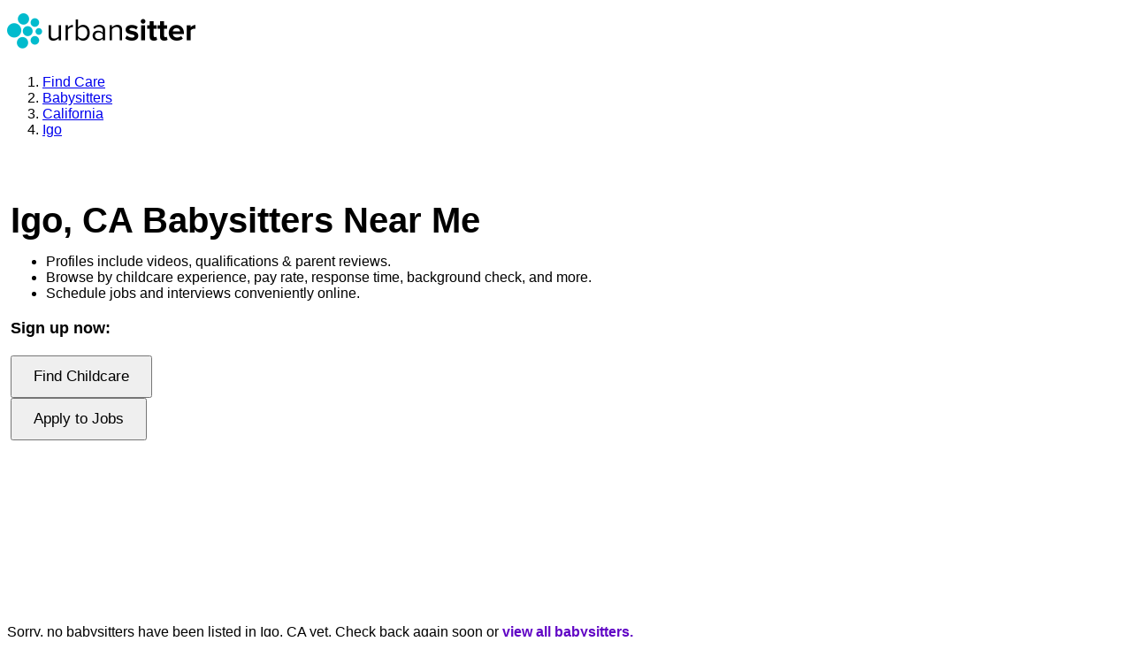

--- FILE ---
content_type: text/html; charset=utf-8
request_url: https://www.google.com/recaptcha/enterprise/anchor?ar=1&k=6LdzIiIrAAAAAOm0FypdwWsGhmJcl49KdEpxdR1a&co=aHR0cHM6Ly93d3cudXJiYW5zaXR0ZXIuY29tOjQ0Mw..&hl=en&v=PoyoqOPhxBO7pBk68S4YbpHZ&size=invisible&anchor-ms=20000&execute-ms=30000&cb=o9e0fzq83t86
body_size: 48697
content:
<!DOCTYPE HTML><html dir="ltr" lang="en"><head><meta http-equiv="Content-Type" content="text/html; charset=UTF-8">
<meta http-equiv="X-UA-Compatible" content="IE=edge">
<title>reCAPTCHA</title>
<style type="text/css">
/* cyrillic-ext */
@font-face {
  font-family: 'Roboto';
  font-style: normal;
  font-weight: 400;
  font-stretch: 100%;
  src: url(//fonts.gstatic.com/s/roboto/v48/KFO7CnqEu92Fr1ME7kSn66aGLdTylUAMa3GUBHMdazTgWw.woff2) format('woff2');
  unicode-range: U+0460-052F, U+1C80-1C8A, U+20B4, U+2DE0-2DFF, U+A640-A69F, U+FE2E-FE2F;
}
/* cyrillic */
@font-face {
  font-family: 'Roboto';
  font-style: normal;
  font-weight: 400;
  font-stretch: 100%;
  src: url(//fonts.gstatic.com/s/roboto/v48/KFO7CnqEu92Fr1ME7kSn66aGLdTylUAMa3iUBHMdazTgWw.woff2) format('woff2');
  unicode-range: U+0301, U+0400-045F, U+0490-0491, U+04B0-04B1, U+2116;
}
/* greek-ext */
@font-face {
  font-family: 'Roboto';
  font-style: normal;
  font-weight: 400;
  font-stretch: 100%;
  src: url(//fonts.gstatic.com/s/roboto/v48/KFO7CnqEu92Fr1ME7kSn66aGLdTylUAMa3CUBHMdazTgWw.woff2) format('woff2');
  unicode-range: U+1F00-1FFF;
}
/* greek */
@font-face {
  font-family: 'Roboto';
  font-style: normal;
  font-weight: 400;
  font-stretch: 100%;
  src: url(//fonts.gstatic.com/s/roboto/v48/KFO7CnqEu92Fr1ME7kSn66aGLdTylUAMa3-UBHMdazTgWw.woff2) format('woff2');
  unicode-range: U+0370-0377, U+037A-037F, U+0384-038A, U+038C, U+038E-03A1, U+03A3-03FF;
}
/* math */
@font-face {
  font-family: 'Roboto';
  font-style: normal;
  font-weight: 400;
  font-stretch: 100%;
  src: url(//fonts.gstatic.com/s/roboto/v48/KFO7CnqEu92Fr1ME7kSn66aGLdTylUAMawCUBHMdazTgWw.woff2) format('woff2');
  unicode-range: U+0302-0303, U+0305, U+0307-0308, U+0310, U+0312, U+0315, U+031A, U+0326-0327, U+032C, U+032F-0330, U+0332-0333, U+0338, U+033A, U+0346, U+034D, U+0391-03A1, U+03A3-03A9, U+03B1-03C9, U+03D1, U+03D5-03D6, U+03F0-03F1, U+03F4-03F5, U+2016-2017, U+2034-2038, U+203C, U+2040, U+2043, U+2047, U+2050, U+2057, U+205F, U+2070-2071, U+2074-208E, U+2090-209C, U+20D0-20DC, U+20E1, U+20E5-20EF, U+2100-2112, U+2114-2115, U+2117-2121, U+2123-214F, U+2190, U+2192, U+2194-21AE, U+21B0-21E5, U+21F1-21F2, U+21F4-2211, U+2213-2214, U+2216-22FF, U+2308-230B, U+2310, U+2319, U+231C-2321, U+2336-237A, U+237C, U+2395, U+239B-23B7, U+23D0, U+23DC-23E1, U+2474-2475, U+25AF, U+25B3, U+25B7, U+25BD, U+25C1, U+25CA, U+25CC, U+25FB, U+266D-266F, U+27C0-27FF, U+2900-2AFF, U+2B0E-2B11, U+2B30-2B4C, U+2BFE, U+3030, U+FF5B, U+FF5D, U+1D400-1D7FF, U+1EE00-1EEFF;
}
/* symbols */
@font-face {
  font-family: 'Roboto';
  font-style: normal;
  font-weight: 400;
  font-stretch: 100%;
  src: url(//fonts.gstatic.com/s/roboto/v48/KFO7CnqEu92Fr1ME7kSn66aGLdTylUAMaxKUBHMdazTgWw.woff2) format('woff2');
  unicode-range: U+0001-000C, U+000E-001F, U+007F-009F, U+20DD-20E0, U+20E2-20E4, U+2150-218F, U+2190, U+2192, U+2194-2199, U+21AF, U+21E6-21F0, U+21F3, U+2218-2219, U+2299, U+22C4-22C6, U+2300-243F, U+2440-244A, U+2460-24FF, U+25A0-27BF, U+2800-28FF, U+2921-2922, U+2981, U+29BF, U+29EB, U+2B00-2BFF, U+4DC0-4DFF, U+FFF9-FFFB, U+10140-1018E, U+10190-1019C, U+101A0, U+101D0-101FD, U+102E0-102FB, U+10E60-10E7E, U+1D2C0-1D2D3, U+1D2E0-1D37F, U+1F000-1F0FF, U+1F100-1F1AD, U+1F1E6-1F1FF, U+1F30D-1F30F, U+1F315, U+1F31C, U+1F31E, U+1F320-1F32C, U+1F336, U+1F378, U+1F37D, U+1F382, U+1F393-1F39F, U+1F3A7-1F3A8, U+1F3AC-1F3AF, U+1F3C2, U+1F3C4-1F3C6, U+1F3CA-1F3CE, U+1F3D4-1F3E0, U+1F3ED, U+1F3F1-1F3F3, U+1F3F5-1F3F7, U+1F408, U+1F415, U+1F41F, U+1F426, U+1F43F, U+1F441-1F442, U+1F444, U+1F446-1F449, U+1F44C-1F44E, U+1F453, U+1F46A, U+1F47D, U+1F4A3, U+1F4B0, U+1F4B3, U+1F4B9, U+1F4BB, U+1F4BF, U+1F4C8-1F4CB, U+1F4D6, U+1F4DA, U+1F4DF, U+1F4E3-1F4E6, U+1F4EA-1F4ED, U+1F4F7, U+1F4F9-1F4FB, U+1F4FD-1F4FE, U+1F503, U+1F507-1F50B, U+1F50D, U+1F512-1F513, U+1F53E-1F54A, U+1F54F-1F5FA, U+1F610, U+1F650-1F67F, U+1F687, U+1F68D, U+1F691, U+1F694, U+1F698, U+1F6AD, U+1F6B2, U+1F6B9-1F6BA, U+1F6BC, U+1F6C6-1F6CF, U+1F6D3-1F6D7, U+1F6E0-1F6EA, U+1F6F0-1F6F3, U+1F6F7-1F6FC, U+1F700-1F7FF, U+1F800-1F80B, U+1F810-1F847, U+1F850-1F859, U+1F860-1F887, U+1F890-1F8AD, U+1F8B0-1F8BB, U+1F8C0-1F8C1, U+1F900-1F90B, U+1F93B, U+1F946, U+1F984, U+1F996, U+1F9E9, U+1FA00-1FA6F, U+1FA70-1FA7C, U+1FA80-1FA89, U+1FA8F-1FAC6, U+1FACE-1FADC, U+1FADF-1FAE9, U+1FAF0-1FAF8, U+1FB00-1FBFF;
}
/* vietnamese */
@font-face {
  font-family: 'Roboto';
  font-style: normal;
  font-weight: 400;
  font-stretch: 100%;
  src: url(//fonts.gstatic.com/s/roboto/v48/KFO7CnqEu92Fr1ME7kSn66aGLdTylUAMa3OUBHMdazTgWw.woff2) format('woff2');
  unicode-range: U+0102-0103, U+0110-0111, U+0128-0129, U+0168-0169, U+01A0-01A1, U+01AF-01B0, U+0300-0301, U+0303-0304, U+0308-0309, U+0323, U+0329, U+1EA0-1EF9, U+20AB;
}
/* latin-ext */
@font-face {
  font-family: 'Roboto';
  font-style: normal;
  font-weight: 400;
  font-stretch: 100%;
  src: url(//fonts.gstatic.com/s/roboto/v48/KFO7CnqEu92Fr1ME7kSn66aGLdTylUAMa3KUBHMdazTgWw.woff2) format('woff2');
  unicode-range: U+0100-02BA, U+02BD-02C5, U+02C7-02CC, U+02CE-02D7, U+02DD-02FF, U+0304, U+0308, U+0329, U+1D00-1DBF, U+1E00-1E9F, U+1EF2-1EFF, U+2020, U+20A0-20AB, U+20AD-20C0, U+2113, U+2C60-2C7F, U+A720-A7FF;
}
/* latin */
@font-face {
  font-family: 'Roboto';
  font-style: normal;
  font-weight: 400;
  font-stretch: 100%;
  src: url(//fonts.gstatic.com/s/roboto/v48/KFO7CnqEu92Fr1ME7kSn66aGLdTylUAMa3yUBHMdazQ.woff2) format('woff2');
  unicode-range: U+0000-00FF, U+0131, U+0152-0153, U+02BB-02BC, U+02C6, U+02DA, U+02DC, U+0304, U+0308, U+0329, U+2000-206F, U+20AC, U+2122, U+2191, U+2193, U+2212, U+2215, U+FEFF, U+FFFD;
}
/* cyrillic-ext */
@font-face {
  font-family: 'Roboto';
  font-style: normal;
  font-weight: 500;
  font-stretch: 100%;
  src: url(//fonts.gstatic.com/s/roboto/v48/KFO7CnqEu92Fr1ME7kSn66aGLdTylUAMa3GUBHMdazTgWw.woff2) format('woff2');
  unicode-range: U+0460-052F, U+1C80-1C8A, U+20B4, U+2DE0-2DFF, U+A640-A69F, U+FE2E-FE2F;
}
/* cyrillic */
@font-face {
  font-family: 'Roboto';
  font-style: normal;
  font-weight: 500;
  font-stretch: 100%;
  src: url(//fonts.gstatic.com/s/roboto/v48/KFO7CnqEu92Fr1ME7kSn66aGLdTylUAMa3iUBHMdazTgWw.woff2) format('woff2');
  unicode-range: U+0301, U+0400-045F, U+0490-0491, U+04B0-04B1, U+2116;
}
/* greek-ext */
@font-face {
  font-family: 'Roboto';
  font-style: normal;
  font-weight: 500;
  font-stretch: 100%;
  src: url(//fonts.gstatic.com/s/roboto/v48/KFO7CnqEu92Fr1ME7kSn66aGLdTylUAMa3CUBHMdazTgWw.woff2) format('woff2');
  unicode-range: U+1F00-1FFF;
}
/* greek */
@font-face {
  font-family: 'Roboto';
  font-style: normal;
  font-weight: 500;
  font-stretch: 100%;
  src: url(//fonts.gstatic.com/s/roboto/v48/KFO7CnqEu92Fr1ME7kSn66aGLdTylUAMa3-UBHMdazTgWw.woff2) format('woff2');
  unicode-range: U+0370-0377, U+037A-037F, U+0384-038A, U+038C, U+038E-03A1, U+03A3-03FF;
}
/* math */
@font-face {
  font-family: 'Roboto';
  font-style: normal;
  font-weight: 500;
  font-stretch: 100%;
  src: url(//fonts.gstatic.com/s/roboto/v48/KFO7CnqEu92Fr1ME7kSn66aGLdTylUAMawCUBHMdazTgWw.woff2) format('woff2');
  unicode-range: U+0302-0303, U+0305, U+0307-0308, U+0310, U+0312, U+0315, U+031A, U+0326-0327, U+032C, U+032F-0330, U+0332-0333, U+0338, U+033A, U+0346, U+034D, U+0391-03A1, U+03A3-03A9, U+03B1-03C9, U+03D1, U+03D5-03D6, U+03F0-03F1, U+03F4-03F5, U+2016-2017, U+2034-2038, U+203C, U+2040, U+2043, U+2047, U+2050, U+2057, U+205F, U+2070-2071, U+2074-208E, U+2090-209C, U+20D0-20DC, U+20E1, U+20E5-20EF, U+2100-2112, U+2114-2115, U+2117-2121, U+2123-214F, U+2190, U+2192, U+2194-21AE, U+21B0-21E5, U+21F1-21F2, U+21F4-2211, U+2213-2214, U+2216-22FF, U+2308-230B, U+2310, U+2319, U+231C-2321, U+2336-237A, U+237C, U+2395, U+239B-23B7, U+23D0, U+23DC-23E1, U+2474-2475, U+25AF, U+25B3, U+25B7, U+25BD, U+25C1, U+25CA, U+25CC, U+25FB, U+266D-266F, U+27C0-27FF, U+2900-2AFF, U+2B0E-2B11, U+2B30-2B4C, U+2BFE, U+3030, U+FF5B, U+FF5D, U+1D400-1D7FF, U+1EE00-1EEFF;
}
/* symbols */
@font-face {
  font-family: 'Roboto';
  font-style: normal;
  font-weight: 500;
  font-stretch: 100%;
  src: url(//fonts.gstatic.com/s/roboto/v48/KFO7CnqEu92Fr1ME7kSn66aGLdTylUAMaxKUBHMdazTgWw.woff2) format('woff2');
  unicode-range: U+0001-000C, U+000E-001F, U+007F-009F, U+20DD-20E0, U+20E2-20E4, U+2150-218F, U+2190, U+2192, U+2194-2199, U+21AF, U+21E6-21F0, U+21F3, U+2218-2219, U+2299, U+22C4-22C6, U+2300-243F, U+2440-244A, U+2460-24FF, U+25A0-27BF, U+2800-28FF, U+2921-2922, U+2981, U+29BF, U+29EB, U+2B00-2BFF, U+4DC0-4DFF, U+FFF9-FFFB, U+10140-1018E, U+10190-1019C, U+101A0, U+101D0-101FD, U+102E0-102FB, U+10E60-10E7E, U+1D2C0-1D2D3, U+1D2E0-1D37F, U+1F000-1F0FF, U+1F100-1F1AD, U+1F1E6-1F1FF, U+1F30D-1F30F, U+1F315, U+1F31C, U+1F31E, U+1F320-1F32C, U+1F336, U+1F378, U+1F37D, U+1F382, U+1F393-1F39F, U+1F3A7-1F3A8, U+1F3AC-1F3AF, U+1F3C2, U+1F3C4-1F3C6, U+1F3CA-1F3CE, U+1F3D4-1F3E0, U+1F3ED, U+1F3F1-1F3F3, U+1F3F5-1F3F7, U+1F408, U+1F415, U+1F41F, U+1F426, U+1F43F, U+1F441-1F442, U+1F444, U+1F446-1F449, U+1F44C-1F44E, U+1F453, U+1F46A, U+1F47D, U+1F4A3, U+1F4B0, U+1F4B3, U+1F4B9, U+1F4BB, U+1F4BF, U+1F4C8-1F4CB, U+1F4D6, U+1F4DA, U+1F4DF, U+1F4E3-1F4E6, U+1F4EA-1F4ED, U+1F4F7, U+1F4F9-1F4FB, U+1F4FD-1F4FE, U+1F503, U+1F507-1F50B, U+1F50D, U+1F512-1F513, U+1F53E-1F54A, U+1F54F-1F5FA, U+1F610, U+1F650-1F67F, U+1F687, U+1F68D, U+1F691, U+1F694, U+1F698, U+1F6AD, U+1F6B2, U+1F6B9-1F6BA, U+1F6BC, U+1F6C6-1F6CF, U+1F6D3-1F6D7, U+1F6E0-1F6EA, U+1F6F0-1F6F3, U+1F6F7-1F6FC, U+1F700-1F7FF, U+1F800-1F80B, U+1F810-1F847, U+1F850-1F859, U+1F860-1F887, U+1F890-1F8AD, U+1F8B0-1F8BB, U+1F8C0-1F8C1, U+1F900-1F90B, U+1F93B, U+1F946, U+1F984, U+1F996, U+1F9E9, U+1FA00-1FA6F, U+1FA70-1FA7C, U+1FA80-1FA89, U+1FA8F-1FAC6, U+1FACE-1FADC, U+1FADF-1FAE9, U+1FAF0-1FAF8, U+1FB00-1FBFF;
}
/* vietnamese */
@font-face {
  font-family: 'Roboto';
  font-style: normal;
  font-weight: 500;
  font-stretch: 100%;
  src: url(//fonts.gstatic.com/s/roboto/v48/KFO7CnqEu92Fr1ME7kSn66aGLdTylUAMa3OUBHMdazTgWw.woff2) format('woff2');
  unicode-range: U+0102-0103, U+0110-0111, U+0128-0129, U+0168-0169, U+01A0-01A1, U+01AF-01B0, U+0300-0301, U+0303-0304, U+0308-0309, U+0323, U+0329, U+1EA0-1EF9, U+20AB;
}
/* latin-ext */
@font-face {
  font-family: 'Roboto';
  font-style: normal;
  font-weight: 500;
  font-stretch: 100%;
  src: url(//fonts.gstatic.com/s/roboto/v48/KFO7CnqEu92Fr1ME7kSn66aGLdTylUAMa3KUBHMdazTgWw.woff2) format('woff2');
  unicode-range: U+0100-02BA, U+02BD-02C5, U+02C7-02CC, U+02CE-02D7, U+02DD-02FF, U+0304, U+0308, U+0329, U+1D00-1DBF, U+1E00-1E9F, U+1EF2-1EFF, U+2020, U+20A0-20AB, U+20AD-20C0, U+2113, U+2C60-2C7F, U+A720-A7FF;
}
/* latin */
@font-face {
  font-family: 'Roboto';
  font-style: normal;
  font-weight: 500;
  font-stretch: 100%;
  src: url(//fonts.gstatic.com/s/roboto/v48/KFO7CnqEu92Fr1ME7kSn66aGLdTylUAMa3yUBHMdazQ.woff2) format('woff2');
  unicode-range: U+0000-00FF, U+0131, U+0152-0153, U+02BB-02BC, U+02C6, U+02DA, U+02DC, U+0304, U+0308, U+0329, U+2000-206F, U+20AC, U+2122, U+2191, U+2193, U+2212, U+2215, U+FEFF, U+FFFD;
}
/* cyrillic-ext */
@font-face {
  font-family: 'Roboto';
  font-style: normal;
  font-weight: 900;
  font-stretch: 100%;
  src: url(//fonts.gstatic.com/s/roboto/v48/KFO7CnqEu92Fr1ME7kSn66aGLdTylUAMa3GUBHMdazTgWw.woff2) format('woff2');
  unicode-range: U+0460-052F, U+1C80-1C8A, U+20B4, U+2DE0-2DFF, U+A640-A69F, U+FE2E-FE2F;
}
/* cyrillic */
@font-face {
  font-family: 'Roboto';
  font-style: normal;
  font-weight: 900;
  font-stretch: 100%;
  src: url(//fonts.gstatic.com/s/roboto/v48/KFO7CnqEu92Fr1ME7kSn66aGLdTylUAMa3iUBHMdazTgWw.woff2) format('woff2');
  unicode-range: U+0301, U+0400-045F, U+0490-0491, U+04B0-04B1, U+2116;
}
/* greek-ext */
@font-face {
  font-family: 'Roboto';
  font-style: normal;
  font-weight: 900;
  font-stretch: 100%;
  src: url(//fonts.gstatic.com/s/roboto/v48/KFO7CnqEu92Fr1ME7kSn66aGLdTylUAMa3CUBHMdazTgWw.woff2) format('woff2');
  unicode-range: U+1F00-1FFF;
}
/* greek */
@font-face {
  font-family: 'Roboto';
  font-style: normal;
  font-weight: 900;
  font-stretch: 100%;
  src: url(//fonts.gstatic.com/s/roboto/v48/KFO7CnqEu92Fr1ME7kSn66aGLdTylUAMa3-UBHMdazTgWw.woff2) format('woff2');
  unicode-range: U+0370-0377, U+037A-037F, U+0384-038A, U+038C, U+038E-03A1, U+03A3-03FF;
}
/* math */
@font-face {
  font-family: 'Roboto';
  font-style: normal;
  font-weight: 900;
  font-stretch: 100%;
  src: url(//fonts.gstatic.com/s/roboto/v48/KFO7CnqEu92Fr1ME7kSn66aGLdTylUAMawCUBHMdazTgWw.woff2) format('woff2');
  unicode-range: U+0302-0303, U+0305, U+0307-0308, U+0310, U+0312, U+0315, U+031A, U+0326-0327, U+032C, U+032F-0330, U+0332-0333, U+0338, U+033A, U+0346, U+034D, U+0391-03A1, U+03A3-03A9, U+03B1-03C9, U+03D1, U+03D5-03D6, U+03F0-03F1, U+03F4-03F5, U+2016-2017, U+2034-2038, U+203C, U+2040, U+2043, U+2047, U+2050, U+2057, U+205F, U+2070-2071, U+2074-208E, U+2090-209C, U+20D0-20DC, U+20E1, U+20E5-20EF, U+2100-2112, U+2114-2115, U+2117-2121, U+2123-214F, U+2190, U+2192, U+2194-21AE, U+21B0-21E5, U+21F1-21F2, U+21F4-2211, U+2213-2214, U+2216-22FF, U+2308-230B, U+2310, U+2319, U+231C-2321, U+2336-237A, U+237C, U+2395, U+239B-23B7, U+23D0, U+23DC-23E1, U+2474-2475, U+25AF, U+25B3, U+25B7, U+25BD, U+25C1, U+25CA, U+25CC, U+25FB, U+266D-266F, U+27C0-27FF, U+2900-2AFF, U+2B0E-2B11, U+2B30-2B4C, U+2BFE, U+3030, U+FF5B, U+FF5D, U+1D400-1D7FF, U+1EE00-1EEFF;
}
/* symbols */
@font-face {
  font-family: 'Roboto';
  font-style: normal;
  font-weight: 900;
  font-stretch: 100%;
  src: url(//fonts.gstatic.com/s/roboto/v48/KFO7CnqEu92Fr1ME7kSn66aGLdTylUAMaxKUBHMdazTgWw.woff2) format('woff2');
  unicode-range: U+0001-000C, U+000E-001F, U+007F-009F, U+20DD-20E0, U+20E2-20E4, U+2150-218F, U+2190, U+2192, U+2194-2199, U+21AF, U+21E6-21F0, U+21F3, U+2218-2219, U+2299, U+22C4-22C6, U+2300-243F, U+2440-244A, U+2460-24FF, U+25A0-27BF, U+2800-28FF, U+2921-2922, U+2981, U+29BF, U+29EB, U+2B00-2BFF, U+4DC0-4DFF, U+FFF9-FFFB, U+10140-1018E, U+10190-1019C, U+101A0, U+101D0-101FD, U+102E0-102FB, U+10E60-10E7E, U+1D2C0-1D2D3, U+1D2E0-1D37F, U+1F000-1F0FF, U+1F100-1F1AD, U+1F1E6-1F1FF, U+1F30D-1F30F, U+1F315, U+1F31C, U+1F31E, U+1F320-1F32C, U+1F336, U+1F378, U+1F37D, U+1F382, U+1F393-1F39F, U+1F3A7-1F3A8, U+1F3AC-1F3AF, U+1F3C2, U+1F3C4-1F3C6, U+1F3CA-1F3CE, U+1F3D4-1F3E0, U+1F3ED, U+1F3F1-1F3F3, U+1F3F5-1F3F7, U+1F408, U+1F415, U+1F41F, U+1F426, U+1F43F, U+1F441-1F442, U+1F444, U+1F446-1F449, U+1F44C-1F44E, U+1F453, U+1F46A, U+1F47D, U+1F4A3, U+1F4B0, U+1F4B3, U+1F4B9, U+1F4BB, U+1F4BF, U+1F4C8-1F4CB, U+1F4D6, U+1F4DA, U+1F4DF, U+1F4E3-1F4E6, U+1F4EA-1F4ED, U+1F4F7, U+1F4F9-1F4FB, U+1F4FD-1F4FE, U+1F503, U+1F507-1F50B, U+1F50D, U+1F512-1F513, U+1F53E-1F54A, U+1F54F-1F5FA, U+1F610, U+1F650-1F67F, U+1F687, U+1F68D, U+1F691, U+1F694, U+1F698, U+1F6AD, U+1F6B2, U+1F6B9-1F6BA, U+1F6BC, U+1F6C6-1F6CF, U+1F6D3-1F6D7, U+1F6E0-1F6EA, U+1F6F0-1F6F3, U+1F6F7-1F6FC, U+1F700-1F7FF, U+1F800-1F80B, U+1F810-1F847, U+1F850-1F859, U+1F860-1F887, U+1F890-1F8AD, U+1F8B0-1F8BB, U+1F8C0-1F8C1, U+1F900-1F90B, U+1F93B, U+1F946, U+1F984, U+1F996, U+1F9E9, U+1FA00-1FA6F, U+1FA70-1FA7C, U+1FA80-1FA89, U+1FA8F-1FAC6, U+1FACE-1FADC, U+1FADF-1FAE9, U+1FAF0-1FAF8, U+1FB00-1FBFF;
}
/* vietnamese */
@font-face {
  font-family: 'Roboto';
  font-style: normal;
  font-weight: 900;
  font-stretch: 100%;
  src: url(//fonts.gstatic.com/s/roboto/v48/KFO7CnqEu92Fr1ME7kSn66aGLdTylUAMa3OUBHMdazTgWw.woff2) format('woff2');
  unicode-range: U+0102-0103, U+0110-0111, U+0128-0129, U+0168-0169, U+01A0-01A1, U+01AF-01B0, U+0300-0301, U+0303-0304, U+0308-0309, U+0323, U+0329, U+1EA0-1EF9, U+20AB;
}
/* latin-ext */
@font-face {
  font-family: 'Roboto';
  font-style: normal;
  font-weight: 900;
  font-stretch: 100%;
  src: url(//fonts.gstatic.com/s/roboto/v48/KFO7CnqEu92Fr1ME7kSn66aGLdTylUAMa3KUBHMdazTgWw.woff2) format('woff2');
  unicode-range: U+0100-02BA, U+02BD-02C5, U+02C7-02CC, U+02CE-02D7, U+02DD-02FF, U+0304, U+0308, U+0329, U+1D00-1DBF, U+1E00-1E9F, U+1EF2-1EFF, U+2020, U+20A0-20AB, U+20AD-20C0, U+2113, U+2C60-2C7F, U+A720-A7FF;
}
/* latin */
@font-face {
  font-family: 'Roboto';
  font-style: normal;
  font-weight: 900;
  font-stretch: 100%;
  src: url(//fonts.gstatic.com/s/roboto/v48/KFO7CnqEu92Fr1ME7kSn66aGLdTylUAMa3yUBHMdazQ.woff2) format('woff2');
  unicode-range: U+0000-00FF, U+0131, U+0152-0153, U+02BB-02BC, U+02C6, U+02DA, U+02DC, U+0304, U+0308, U+0329, U+2000-206F, U+20AC, U+2122, U+2191, U+2193, U+2212, U+2215, U+FEFF, U+FFFD;
}

</style>
<link rel="stylesheet" type="text/css" href="https://www.gstatic.com/recaptcha/releases/PoyoqOPhxBO7pBk68S4YbpHZ/styles__ltr.css">
<script nonce="DusYlEEkmlYeEl9cOET02w" type="text/javascript">window['__recaptcha_api'] = 'https://www.google.com/recaptcha/enterprise/';</script>
<script type="text/javascript" src="https://www.gstatic.com/recaptcha/releases/PoyoqOPhxBO7pBk68S4YbpHZ/recaptcha__en.js" nonce="DusYlEEkmlYeEl9cOET02w">
      
    </script></head>
<body><div id="rc-anchor-alert" class="rc-anchor-alert"></div>
<input type="hidden" id="recaptcha-token" value="[base64]">
<script type="text/javascript" nonce="DusYlEEkmlYeEl9cOET02w">
      recaptcha.anchor.Main.init("[\x22ainput\x22,[\x22bgdata\x22,\x22\x22,\[base64]/[base64]/[base64]/[base64]/[base64]/UltsKytdPUU6KEU8MjA0OD9SW2wrK109RT4+NnwxOTI6KChFJjY0NTEyKT09NTUyOTYmJk0rMTxjLmxlbmd0aCYmKGMuY2hhckNvZGVBdChNKzEpJjY0NTEyKT09NTYzMjA/[base64]/[base64]/[base64]/[base64]/[base64]/[base64]/[base64]\x22,\[base64]\\u003d\x22,\x22wrB8fsOVU8K0YAzDqzQpw7Zew57DnMK1GcO6SRcaw53CsGlNw7/DuMO0wqPCsHklUifCkMKgw7RwEHhvFcKRGiV9w5h/wo83Q13Dm8OHHcO3wqlzw7VUwoARw4lEwqE5w7fCs2nCgnsuJcO0GxcKZ8OSJcOQHxHCgRY1MGNjARo7AsKwwo1kw6IUwoHDksOMIcK7KMOQw77CmcOJSHDDkMKPw4fDmh4qwoxSw7/Cu8KaCMKwAMOrIRZqwo5US8OpNWEHwrzDiBzDqlZswrR+PB7DvsKHNUhhHBPDoMOywocrPcKYw4/CiMOmw7jDkxM6Yn3CnMKEwpbDgVAEwo3DvsOnwqADwrvDvMKGwoLCs8K8dQouwrLCu1/Dpl4Nwp/CmcKXwrEhMsKXw61SPcKOwpACLsKLwofCq8KyeMOwMcKww4fCsG7Dv8KTw445ecOfOMKbYsOMw5DCmcONGcOObRbDrgMyw6BRw5vDnMOlNcOpNMO9NsOsK28IYB3CqRbCocKbGT5ww6kxw5fDundjOy7CigV4Q8O/[base64]/DsEEDwrrDgMOjY8Oxw7fCkUfDmcOxw7XDsMKQAMOgwrXDsRdbw7RiE8K9w5fDiUBGfX3DpC9Tw7/CucKmYsOlw6PDncKOGMKAw7pvXMOMRMKkMcK/PnIwwqldwq9uwrRowofDlkhMwqhBf1rCmlwEwrrDhMOEKBIBb0NdRzLDrMOuwq3DsgBmw7cwKT5tEnJGwq0tXmY2MWcLFF/[base64]/[base64]/DglzCq1fDkCNsZV9FLsK+XsO7eMK3w4UiwoQvEyDDjkQNw6tfJ3/Dr8Onw4J1RMKDwqEhT31SwrRfw5AeXsOvbg/CmGctNsOGMjghXMOxwp06w6PDrsOkCDDDhQrDtQPCv8K2IifCj8Oew5PDh0nCtsObwqjCoD5+w7rCqsOAbgdowrQZw6QBX0rDn1BWFMOVwpRJwr3DmBNNwqNVScO/[base64]/DisOpGB/[base64]/[base64]/[base64]/wr/DvcObZkA2XwZ5wrhdLMOHwq3DgsOHwpRcVcKxw5sfU8OxwoAtVMOzEHvCrMKTXwbDsMOrPkkMB8Olw5FOTCtCA1/[base64]/[base64]/IMO+M8KrTsObw6dSwpQzw7N0w6vCjMOlw6IGQMKASUfCvAjCkjbCsMK/[base64]/CtcOVGcK/CSMnwozDmMKtARjCvMK4ZTXCkFLCtWzCsCsFXMOVEMOFRcOcw7p+w4oNwprDp8KywrbCmR7Dl8O0wrQ9wonDnnnDu19XEzs7BTbCvcKcwoweKcKnwoYTwow/wpojU8KGw7fDmMOPQDdRZ8Oiw4l9w5rCiHtJb8K1GXnCscO5a8KnWcOgw7x3w6J0WsOVBcKxMsOhw6HDgMOyw5DCjMO5ejzCgMK0wosAw4/[base64]/DjTfCpUjDqzbDkS0owr3CtMKRO1pIwqkzwojDrcOzwphkBcK/AMKUw50uwoF+UMKrw7HDjcOWw5pIUMONbSzCmBrDi8Kge1zDjDxeX8OKwoIMw6fCvcKxJTHCgA8lfsKmBsKiEykXw5IPGMO2F8OLZcOXwow3wohcQsObw6QAJExewohtUsKAwp1Nw6hPw6rCrUhEKMOmwqEaw6A/w6XCpMO3wr/ChcKvc8OEVEASwrBBOMOcw7/[base64]/w6Btw6YPw7hbc8OLfMK8Z8Kuw5YqUMOZwroyNw3Ch8KTN8KOwqvCrsKfAsKAJAvClHJyw6B/UT3CpCwYJMKMw73DmG3DlGxNIcOsXlvCkyvCkMOxasO4wovDl102GMOyNcK/w7IGwq/CpyvDgRBkw7bDgcKfDcK4HMOHwotUw4BBXMOgNRAHw4A/[base64]/Cv8OwfsOjwoHCuWtWQMOVwrHDm8KgBCPDjsO0XsOuw6XDksKyBMKEVMObwo/Di1gpw7czwp3Di0pBd8K/Rzdaw7HCqA/CqcOVXcO7acOkw7fCv8OXUMKRwonDqcOFwqtHVGMFwpnClMKfw6ZkOMOYM8Kfwr1dZsKTwplLw5zClcOFUcO/w7bDpsKdHF7DhVzCpsKGw5vDqMO3Tl9nOcO4YsK4wo0Gw45jEAcnVwd+wqnDlAjCo8K8IhfDiQ3Dh1YqaSbDsmoQWMK+JsO1NlvCm23DhMKnwqNGwp0MJRvCpcKQwpAdBWHDvAzDqW9+CsO0wp/DtQ1Pw6XCpcOkJUAbw67CnsOfEnfCjGIRw4F0ecKieMKfwojDtlHDssKwworCpMK9wqJeW8OiwrzDqx8aw73DrcOgITDCjUpoFRzCrAPDscOSw5s3JyTDizPDlMO9w4szwrjDvkTDniw7wp3DuS7Ct8OMRUIHGW/Dg2PDmcO8worCqsKybSrCinfDnMO/UMOhw5/[base64]/[base64]/[base64]/CtW0QVcKtaCfCt8OnHg57PGHDiMOIwoPCvTILTMOKw6HCpxl+J1PDgyrDiXY5wr9QKMKDw7nCnsKRIQM7w4nCoQTCiB52wrMAw4TDsEgUZwU+wpTCmcKqDMKiCB/Cr0fDi8K6wrLDsGYBa8Kwb3/DkCTDrcO4wpdgQxTDrsKyRSErCSfDssOGwr9Jw43DqcOjw67ClsOuwqLCpjTChEkpCXp7w6zCqcOVCj3DjcOIwrJkwqHDqMOuwqLCo8K1w77CksOpwovCmcOSHsO8UMOowpTCjUgnw5XDhy8ufsOMBhkaDMO6w4JKwodLw5LDpMOLGGxDwposRsOUwo5cw57Dq0fCj3/Ct1sVwp7CjFEpwppYbhfDrlvDo8KlYsOcGjZyScK/SMKsABLCt0zChcKBdwfDqMO8wqbCojsSX8OjN8O2w64rccOxw7LCqgg6w4HCh8ObIT3DqjfCmMKOw4rCjgPDt00Ke8K/GgbDtV7CmsOUw7MEQsKaTxs7A8KLw4HCn2jDm8KPB8OGw4vDr8KHw4ENRTXDqmjDrCRbw44LwrTCisKCw6DCv8Ksw7TDpgQ0bMKTeGIGRWjDgUICwrXDuk/CrmLCicOcwoxqw7oNMsKeJcOPQ8K9w5R8QwzCj8Klw4tKGMOfWBvChMKtwqXDpcOLWBDCuzwORcKNw5zCtFjCilnCggLCjMKNb8Ouw4gkLcOvdhIwKMORw5LDq8Kqw4VuUVjDssOUw5/ChVPDnhvDo3k0FcOkY8OgwqLCgMKUwoDDqCXDmsK3ZcKCU1zDv8Klw5ZcazvCgy3DksKlO1Z1w4Bdw7x/w6Zmw5XCkMOtUMOnw7fDvMOZWTgkwqIow501bcKQJWBnwrh6wpbCl8OofCp2LMOhwrPCjMKDwoDCrBZjJMOODcKNfTo4W33DlgsTw6PDmMKswqLCksOCwpHDk8OwwqFow43DghZxwoYuJEVCZcKRwpbDnAjCu1vCtwF/wrPCh8KOURvCq2BBKEzCjFTDpEg6w5xGw7jDr8KzwpzDrV3DksKtw7LClMOUwoRXK8OZXsOzGCYtLXBcGsKew5tgwrZEwqg0w6gaw6lqw5Iqw6zDkcOcXCxIwoJ3XgfDpcOHCsKMw6jClMKjMcO+SCzDgj/[base64]/CpCLDv8OIa8KoIFQ9NSvDhcOdM3PCt8O7w77DiMKkNTwqwpzDlDbDqMK+w5Jsw58SKsKIJcKcQMKRPTXDvlrCusKwGEhlwq1ZwqJ0w5/DhlI7fmUaMcOUw6lLRQXCo8KWB8KwXcKxwo1xw73DoXfDmEDCiyXDrsKII8KEJy5rBQJ9esKGM8ODHsO6CnEew5TCmEHDjMO+Z8KmwqHCkMOGwq1oasKnwpjCjCHCpsKtwr/CqxdbwrBDw7rCisKmw63CiE3DugIAwpfDvcKOw4YawprCrBZUwrXDiFAcAMKyb8Ohw4Uzw65Ow4rDr8OnRQ8Hw7pSw7LCpT7Ds1XDqG/DlmI2w59nbMKdfX7Dgh9CJXwPT8Krwp3CmDN0w4/DvcO8w6/Di0MGAlUrwr7DiUjDhQcEBBhxecKZwp06UcOqw6rDuTwIM8OtwrLCrMKlXsOKBMOHwqRhacO0Gz4fYMOXw5HCrMKjwpRjw7wxT2/[base64]/CMKTS3TDiMKwwpTCmWjDjzjCn8OyXmdCw4nCuzLCngPCiHpqccKoQsO/AE7DlcKtwoDDh8KYVCLCmG00CcOtO8OnwoRaw5zDjMOYL8KDw6TDiyvChQ/CjTAQUcK6cHMpw43Dhi92QcK8wpbDm2TCtwxKwrVuw7wCVFfCkkLCukfDgjbCiFfCkGHDt8OVwoxNwrVHw7rCsz5Pwp0dw6bCkV3DocOAw4vDtsOQPcKvwoVFVT1WwonDjMO9w70dwo/CtMKVR3PDkyvDrFHCncOeacOBw7tow7VZwrZOw78Cw4k3w6HDvcKKWcO0wpTDnsKQT8KwU8O6DsOFVsOlw4LDk1dOw6AzwoQ/wo/DlyTDvkDCmFTDt2fDhQbCgw8eOWgIwofCvzfDssK1ExoBKw/[base64]/CicOdAcKZwpnDph/CiGYtdcKnw6xsw7FNPSE3w47Do8KPYcOFYcKuwoxxw6vDmmHDl8O8Dh3DkTnCgMO4w5ZUJgPDtU1nwoAnw7cbb0DDisOKwq1kClTDj8K9CgrDhkJSwpzCmTLCj2zDnw5iwo7Dnw7DvjlyE2xiw7TDjynCiMK/Kj0zN8OVGFvClMO5w6fDhmvCjcO4QUkMw6pYwoUIcXPCgXXDtsOIw58gw47CpAvDngpfwp3DhxthUGQiwqZ2wozCvsOJwrN1w4BCQsKPf0FceVBFZm3ClsKww5Afw4gVw6vDnMK5bcKbLMKLBEjDuF/DtMOFPDA3Nj9Iw5xPRlPDmMK2AMK5wrHDpAnCscKjwqTCksK9wrDDiH3CtMKEXw/DtMK9wobCs8Klw6jDmcKoMBHCpy3DgsKRw4/DjMOMScKBwoPDrB9KAFk6Z8OwNWNcCsKyM8KnE2NfwofCq8OaTsKqR1gQw4bDgWsgwpwYQMKQwr7CpFUNwrg+SsKBwr/Cu8KGw7zCssKRXMKoSEVvCwjCpcOGw7QWw4pld1wrwrvDtX3DncK2w6DCrsOww7jCmMOFwo0od8KsQQ3CkW/DgMOFwqh9B8OlCU3Cqm3DrsOJw5nDicOHWWTDlMKPFnjCglEJVMOFwq7Do8KPwosVH1ARSHfCqsKkw4QlWMK5O3TDqMOhTHjCrcORw5FKTsODP8K3YMKcDsOKwrIFwqDClgZBwothw6jCjzRqw7/Cq04tw7/Dj2Z7EMKVwpRkw6fDnHTChFw3wpTCocOhwrTCucKZw6IeNXJiGGHCqxNxecKYe1rDpMKEfW1cP8Oawrs1Ujt6WcO3w53DrTrDhcOuVMO7W8OZM8Kew6ZqIwU/UAIXUgQtwoXCvUQLIg1Pw75EwosHwoTDtwxHChRRLSHCu8Kjw4x+eSADFMOuwr3DuSDDmcOaED3DvScFChN2w7/[base64]/CpltWw4Rlwr7CgmYiDwp6w5XCvgHDmHc9TiBAGgZlwrzDuQBkKSZQbsKqw4Q7w6TDj8O2ScOkw7toZcK2HMKgbldIw4PDiiHDkcKBwrfCrHbDjFHDh3Q7TiYxSyguE8KSwoV0wo12CiQTw5jCoCZPw5/CrE5MwrIqDEbDkkghwoPCq8O6w65eM3LClH/DqcKoSMKww7HDikgHEsKAwqDDssOyJUUlwrPCksOBfcKRwoDDlxTDjVMjCsKfwrvDkcOfW8KZwoJlw4QTEyvCkcKkORRkDzbCtnDCjcKiw6/CgcOmw4TCs8OXZMKdwrLDtxrDhi7DmmIAwo/[base64]/CrcO0w4A6w6/DiMKRwq/Cu8KNwonDtMK7w5NLw7zCoMO4ckRtU8Oowp/DmcKxw45PFWY4wqUgH0vDpADCucOzw5bDs8KFbcKJdBPDhFklwrg1w4plw57DkAPDpsOgUQbDplvDqMKhwrHDpijDvUbCqMOTwoRKLj3CrkYawo1pw5JSw6BEDcOzARxlw7rCpMKgw73CvT7Cph/CuiPCpT3CujJTcsOkJ0NnCcKAwqLDjxZ/w4PCmw/Dp8KnJMK9M3XDpsKuwqbClwXDjVwOw4nCjx8tfEdRwosGCcO/OsK4w7PCukLCsnfCk8K5SsK9Myp7SAAiw7jDp8Ofw4bDvE0QVQ/CiBAmD8KaRxMuIjzDgX7ClAIywoBjwroFQ8OuwohjwpBfwoNwZcKaSFEDRTzChWjDsQY/QggBcSTDtsK6w7s9w6HDs8Ouw6gtw7TCnsKXI15jwqPCvDnCqHNmVMOUccKTwrzCpsKdwq3CrMOXSk7DiMORSlvDgm5/S2hkwqlWwoYYw6XChMOgwonCtcKLw48vRzLCohgawrLCrsKHLGRbw6VAwqB/w5bDicOVwrfDmcOuPi0Sw6xswqNSSVHChcKpw7F2wr9EwqI6SwbDhcKcFQQYIArCsMKlMsOnwovDj8Oda8Oiw40+ZcK/wqwJwo7CgsK2TGh4wqAuwoFJwr8Xw4DDosK1ecKDwqNNUzXCvG0lw444chk0wooPw7/CrsONw6HDicK4w4Qlwph7OALDvsKqwqvDnHjCvMOTN8KUwqHCucKVUsKLNsOhUibDkcOvRTDDt8O3EsOFRE7ChcOdb8Opw7hbBsKDw5PDrVl1wrAcTi4aw5rDhDLDi8KXwp3DncKnKS1JwqDDrsO5wp/CgWvCmioHwrM3e8K8dMKJwoLDjMKdwqLCgwbCosOGecOjesKMw7nDgGNbblwrWMKJb8K1HMKBwqHDhsO5w5Ycw7puw7HDjRA4wq/CkwHDqWTChnjClE8Jw5rCncKnEcKaw5ZvTBUHwpDCiMO2A1jCmGJtwqMewrlvb8OCY1wIXMKEN2DDlSpkwrEPw5HDpcO3ccOGBcOEwqJRw5fDtsK5JcKKY8K0CcKJJ0YCwrLCusKEby/[base64]/wpYdE35Mw6fCs8OwPcKZTVjDsBI1wr/DjsKcwoHDulgbw6LDqcKmdMKoXiwNZDXDqVo2Q8Ktw77DpkIha2RQflrCtVXDuAIqwrUdM37CsxbDq0t1IcK/w5rCtVTCh8OLBUwdw753ezxCwr3DvsK9w7l4w4New45bwovDmy4+LHjCt00dT8KSPMK9wqPDkyLCtzTDoQoqVsKOwoF/BnnCusO7woPCozDCnMKLw5DDkWxbOwvChjHDp8KvwoVUw4HDsX9wwoLDkkslw53DvEo3KMKjRMKrAMKHwr5Xw5/DksO6HkHDlzDDvT7DjELDnmTDuEfCvC/CnMK0GsOIFsK7AsOEdFPCk1drwpvCsFNxH20dEgLDtSfChjTCq8OVYEFsw75cwqdfw7/DjMObYk00w4TCvMKewpLDucKUwpfDk8O1Jn3Clj8SVsKMwpTDs08uwrBccnTCqTpYw7PCkMKJbirCn8Kje8OwwoPDq1M8KsOCw7vCiTtGc8O2w6gew4lFw6/DglXDqj4nTMO6w6Q9w40Fw6goe8O2UzXDuMKFw7E5e8KGIMKnEkPDvsK6Lhglw6Jiw6TCuMKVBhXCkMOHZsK6PcO6e8O7ZMOiPcOBwr7DigBjwqkhf8KpPcOiw5JTw6h6RMORfMKWdcKoJsKsw7EHGDbCr1PDn8K+wrzDqsOUPsKFwr/CtcOQw7VhJ8OmDsOPw4h5wplBw6dwwpNTwrvDhMOMw5nDkmV9ccK9J8Olw6FOwpbCusKUwooEHgVzw6LComxzBCLCrDUCHMKkw6Ilwo3CpQhvwrvCuQTCisOawqrDusKUw7bClMKOwqJybsKdFz/[base64]/CuMOvw6ASD2VPw4LDmGjCh8KOwr8EbMKVcsKuwpDDrkTDssOuwqF0wpc6RcOSw6oKHcOTw5PDrMKjwoHCiRnDgsKiwp8XwohSwqwycsO5wolcwovCuCR5DEbDtsO/w4gCbmYUw6XDuU/Cg8Kbw6d3wqPDiTHCh1xmUxbDnxPDhz8xbXDCjzXCvsKww5vCmcOPw65XTsOOWcK5w4TDuw3CuW7CrjPDqBjDonTClcOyw6JjwpBIwrBxennCtcODwoHCpMKBw6TCvGfDhMKcw7lFAiYrwqgRw4UHQjrCjcOewqgPw6h/bAzDgMKNWsKXS3QmwqhdF0zCncKCwp3DkMOeSm/ChATCqMOoScKEIcKhw5TCpcKTAR9xwr/CqMKeDcKcHT3DunvCscO0w6wkDVbDqiTCh8Ozw4DDnGohT8Oiw4AOw4V6wo9JRhlJKEs3wpzDrx0wUMKpwqpIwpV/wpfCucKKw7fCtXI3wolVwpo5Mld0wqJFwpEZwr/[base64]/CiwA/R8KTw4kYwoZwwoBcw51NwqkCwrzDpMKzfHXDjkpPSz3CvnzCnBgXYiUZwpQMw5bDnMKLwroECcK6KkojJsO2BcOtUsKCwoQ/wpFLX8OOBlxhwp3CnMO+wp7Dvz1PVXnCng95I8KMd2jCkAfDllDCoMO2VcO1w5/Dh8O/[base64]/CuCcgK8OPNU3DtcKgeVbCiMKwasOdw41HX0rCnCsvRTDDpzM3wq17w4TDqWQpwpcBDsK8DXUyPcKUw4ILwpYPZy9yW8OCw5kLG8KWXsKKJsOuWAbDpcO6w4Vwwq/CjcKEw7bCtMOuQg7ChMKvAsKjc8KYC03CgQHDl8Ojw5vCg8OEw4t7wrvDh8Odw73CpcOEXHhYTcK0woBow7LCgGdaRUHDqRw3QMK9w6TDjMO/wo8uQsKzZcOvasK1wrvCuw5kP8O5w5TDvEDDlcO0QyUmwp7DoQ4NAsOtekbCosK9w4EiwqlywofDmjFAw7fDo8OHw6fDvXJ0wprCk8OEXUcfwrfDpcK4DcKSwoJybH4jw54qwrjDhnUHwqvDmgNAXB7DhTLCoQ/DgsKPIMOQw504MwzCih3CtiPCqgLDu3U3wqpXwo4Ww4TCqAbDtDfCkcOcS23CkFvDncKyB8KsfBkQP3PDglEewrrCsMKkw4jCu8OMwpnDqRfCrG3DvHDDoB/DpsKdRsKQwrY1wrQ2VXkowrfCmGAcw4QkHAVkw4hDWMKpFhDCiWhiwpstTMK5IcKBwoA/w4TCvMKrdMOLP8O+CHkwwqzDk8KCWwdcdsK2wpQcwq/DiS/[base64]/w5sxwozDpMK0wpU/[base64]/Dji3CkxvDnMOuwqADwrzCssO0VFxqYMOew4HDjFHDmDnCjxXCrsK4IjFxG0cgTUdAw4Qjw615woLCpcKbwqdnwoHDlm/CrVfDjylyK8OpEjh/L8KMVsKdw5DDusKWX2Jww5zDg8K/wrxEw5nDq8KLaUzCoMKeciHDomF7wokIXsKKIEgfw6Mowr1ZwqnCqG/DmC5Sw7HDicKKw7xwRcOuwpXDkMKhwoLDmQfDtRRmXQ/[base64]/[base64]/CosKZw4DCicKBwpU3wqPDsAd6OmcVBcO7wqcsw43CsS/[base64]/[base64]/LDQgVsO/w7HClUbCuUQdwpJsQsKcwpPCisOvQC5baMKGw77DqGtPAcKjw6HDugDDvsOYwo15ZiIYwqTDrWrDr8O9wqUIw5fDo8K8wrHCk3ZiZzXCucOOG8OZwrrCgsKEwo0Ow7zCk8KhL3LDlsKHeD7CucOOcgHCnFrCi8OHfivDrD/[base64]/[base64]/wqjDvsOfwo/DisO7ACVRw61twrYCacOVC8O5PMOXw4ZfEcKSAFDCqVjDkMK+wpQVUlnDuzDDgMKwW8OpccOSEcO9w651OsKIXxg2awrDsHjDssKvw6dYPlPDhh5PfScgcUoFa8OOwoLDrMOSQMOTFm8RNBrCrcOlL8KsMcKGwrJaQMO6wqU+RsKsw4Nrbjs5Jisyen0aS8O+KE/[base64]/DpMKQTXzDjHJdScKmwpzDvsKqJQkmw79EwpM9AEMhW8Oqwr7DosKZwoLCn1TCisO4w7FOJTDCh8K2ZcKgwrnCtDwzwqPCiMOrw5h1BMO1woxYcsKDIB7CpsO/ADLDgk3DiS/DqjrDlsOjw7QBw7fDiwpqNh5zw6nDpGLCrxQ/[base64]/DtMKrWcKsw7ZiwrXDsAnDrBBIw7TDmB/ClCnDvMO5LMO/bMO/[base64]/[base64]/[base64]/CrX/ChwPCp8O8wrbDhxHClX7CpMOqwpzDmcKXVsObwodKKncuQHPDjHjCn3d7w6fDusOUHywUDcOwwqfCk2/ClCRCwpzDpFF9XMOMC1TDng/CtsKgdcO9fzfDhsOCfMKcPMKsw4XDpD0UNgPDt3tuwotXwrzDgMKMa8K8EcKsEcORw4vDmcODw4tFw4cLwqDDpHLDjhAHJBRVw6JMwoTCjgMnDVEeWQlcwocNKEJjBMOUwo3CoHnDjQJUDMK/[base64]/[base64]/DjktHcmcDwofDkUkRw6zDm1U3LFkLKMKfczNfwq/ChTvCk8KHV8KCw5/[base64]/w4PDnmnDqmRQcQZhw6zCkjhdw5/Ckndbw4TDvgzDn8K2DMOnL1ETwpHCrMK8wrHDjsOhw7rDncOtwoPDvMKawqvDj0TDonEPw6hCwpHDk1vDjMKXA3ELSgsNw5QJPmhPwqYfGcObGk1WdSzCo8K5w4LCo8K+wrlOw4Rlwp93XB/DrmjCsMOaWjhew5lIV8OVL8KEwpQiM8Kuwqw9woxPXmFvw7Z4wo9lS8KHJEvCix/CtGdtw6TDgcK8wp3CosKlwpLDiSHCmznDqsKPe8OOw57CvsOSQMKlw4LChFVgwrMrbMKJw5krw6lPw5DCqcKzFcKcwppww4QveHbDnsOZwrXCjRREwpvChMKeKsOYwqAFwqvDojbDi8Kaw5TCjMKLDy/[base64]/[base64]/bBjDvHV/wrLCik1/b8O1wojCrMO4aw8mwoQ3wofDpQTDpjcHwogOX8OINDNgw47DjEXCrh5DZkPCnQh0SMKtKsKHwoPDmkoKwoJ1XcOAw6/DgMKnI8KZw7fDmMOjw5tbw70vb8KBwrrDtcOZB1pXT8OnM8O1YsO2w6VGW3x3wq8Qw680WAIKESrDlEs6CcK/dCwlZUV8w6B/GMOKw6LCvcOAdzsgw7haP8KaG8OGwpMeaUPDg1I3fMOpQzDDtMOyCcOMwotCFcKBw6vDvxYiw5wUw7o/[base64]/[base64]/CisKIH8KWwpzCtcO0Mg4EYWgrw5rChzE8woTCisOTwp3Cn8OMM2bDl29cd20Hw6PDssKtNRF/wr7CosKoX3sRSsOBPjJqw7UPwoxnG8OEw7xHwrzCiD7CtMOqMcOsV2JnDkgqeMOgwqoSVMOHwqcDwpQzfkY7wr3Dr29Aw4jDgnbCoMKVN8Kiw4Jya8KNQcOCSMODw7XDu1dlwpnDv8Ouw5osw7vDtsOUw43CiG/[base64]/CicKIVsK6w7YXwqPDoMObCcKXw5/CvjvCgBnDpi0hwoMKOcOxw7zDpcKEwpjDhibCqXsRHcKiJAJHw4fDsMKoWsOpw65Mw5ZywqTDhmHDvcO/BcKMWEFGwpFCw4VXaHEBwpFew7jCgEU/[base64]/Ck2jDihLDv1tpb8OmEm8cIEHDgA8CdH4uwp7ClcOYEFpEeyPCrMOswo0LACoCdjTCtMO5wqHDqcKzw7LCgiPDkMOtw5nCsHh5woDDn8OKwr3CisKkVmHDqMKEwo5zw48mwpzCnsORwoVww7VcLR8CNsOhAyPDjn/Cm8OlccOWMsKPw7jDscOOD8K2w6tsBcOIFWLDqg9lw4hgdMK3WMK2WxcXwqIoYcKsHUTDn8KQCzLDtcKlA8ORZHTDhnEtGwHCuTHCv15GdMKzZiNXwoDCjE/ClsONwpYuw4R4woHDjsOcw5tCQmjDu8OlwovDsnHDrcKtW8Ocw4XCiGLDjxvCisOqw4TDqCtCAMKDFyTCvhDCrsO2w5nCpjE2aG/[base64]/[base64]/woDCpETCmHnCjUXCvA/[base64]/CrsOZwrd8w7dhD8OHMmfDo8KWwrsuw7XColLCqgUlw4HDjyF2PMOgw5rCl211woUpGsKlw79HAh4oWgV/PcOnWlUwAsOZw4YPUldMw4FYwoLDhMKnYMOWw6DDqV3DusKfFcKFwo1IaMKlw6xuwrsqZcO+SMOYEmHCh07DtmXClcORQMO+wqYcUMKpw6s4Z8K4NsOfYR7DisKGIw3ChwnDgcKgRg/Ctjo3wrMYw5fClcOJJSnDlcK5w68vw5DCjnXDoRjCgcO+JBAOfsK6bcKpwq7DpsKMA8OTdCtvJyQRwpzDtWzCg8OGwobCu8O5dMO7CQ3DiCB6wrLCmcOkwqfDn8K2EDXCnAcGwpDCq8KBw5F2Zg/CsxAyw4t0wpnCqz17FcOweznCscK/wpd7Uy9+eMKTwpANw7zCiMObwpkmwp7DmjMqw6RhBcOdccOawq5jw4TDtcKTwoDCrUhDABzDtQ5oPsOKw6zDrEkmJcOAGcKtwr/Crz5AcS/DicKnJhrCjxYfA8O6w5rDm8K6ZWPDmUPCpsO/LsOvPj3DtMOBDsKawoPDnkUVwpXDuMOGOcKVZcOkwojChgZpVSXDtwvCkANVwrVaw7XCosKIWcOSacK2wp9MBW5uwozCrcKkw7bDocK/[base64]/SsOgRBLChsOKw7fChRd0w5PDpcK1LMOZE8KsQAM8w7rDscKPI8KZw5R4woU5w6TCrDXCthB+aRsTCMK3w74cK8OYw4vCisKCw4sLZi5hwpHDkinCr8KIeXVlCU3ClSjDoy0+bXxVw6TDn0EPZMKqZMK8OF/[base64]/CkGjDv0RdU0bCu8OUwrLCuMKjH8Khw7dkwqvDvRN0w5TCgEUAe8Kmw6jDm8KiBsKCw4FtwrjCjcK8dsKfwq/DvznCo8OIYiV6LlZ4w5DCr0bCisKewrtnw6HCu8KhwqHCisKow6ADHw01wrkZwrpAJgUFT8KqcW/CnA13ccOTwr8yw5tVwoTCoQ3CscKnHmLDn8KJwrVbw6QzXcOpwo3Cp3ZfIMK+woscSVfCqwp2w67CvRfDjcKHQ8KvKsKKNMOLw6k+w57CisOdPsO2wq3CisOKWUUIw4U/w7zDucKCFsO3w7RPwqPDt8K2w6EaUVfCo8KaWsO/ScOSbmIAw4hbcGI9wpnDmsKkwq5CRsKlG8OLJMK3wrjDhHfCmTRAw53DrMO0w5LDsT3Ci0wCw44If2fCsg1JZ8Obw4p0w4fDhMKMTiMeCsOoVsOqwrDDksOnwpTCp8O6DH3DvMOXR8OUw5nDrBzDu8OyAUkJwpgwworCusKqw7l3UMKqT1/[base64]/w5/Cl8Kiw4NUUws8wqTCiiLDnDnDn8OIwoQbJsOkOVZbw4N5GMOUw5sCMsOwwo47w6zDgw/ChcOEL8O0acK1JMOQR8OMT8OQwqIQJFHDli/Dj1sUwrpWw5UiMFQ8TsKCMcOWH8O3d8OgY8OswoLCt2rClMKnwpgDSsK+HMKvwrwzAsKZZsKmwrbDqz8Rwp4SbTbDnMKoQcO3CMO/woB+w77Cj8OZOQVMW8KANcOZWsOKLSpcK8OGw7PCiQLCl8OpwrlETMKnO0BpWcOQwp/DgcOuRMOZwoYHDcOlwpEaUBfClm7DjMO8w49kTsKVwrAzIAFYw7hhDMOeRcOFw6YLf8KUMzZLwrPCiMKEwpxaw7LDgsKSKG3Cu2LCnXoJA8Kiw7gowo3Cn1w8DE4oKiAIw5kaAGkDIcOZG1EGNUHCj8OuHMOTwr7Cj8OHw4LDtV45asKlw4HDhEhLYMOkw41jSn/[base64]/DgBkrdQHCgMKbFXh+H8OXBGFMAU7DgQfDsMKBwoPDqgwyPj02an7CnsObZcKtZSwswrAPMsOkwq1uCcK4GsOgwp5EQHl/w5vDr8OCR2/DpcKWw4p+wpDDuMK0w7rDskjDo8ONw7ZBMsOgeVzCtsOHw4fDpjREL8ORw7dowp/[base64]/[base64]/DhhrDrcKwFELCgMKHA1N9dsO8LQsBQ8OlBgzDo8K5w5ALw5/CkcKTwp0ewqo/w5DDnSbDr2LCo8KsBsKAM0/ChsKYAWXCtsKRJsKewrUjw605Um5FwrkSZijDm8Kfw6XDol5MwrdbYsKKNsOeKsKtwo4VCEpKw77DjMKpAMK+w6bCtsOWYENwe8Klw5HDlsK4w6/CssK3F07CqcOWw7LCrUjDoCbDgRYrTi3DncOGwrc6GsOrw5pLbsOVVMKRwrBkYFDDmh/[base64]/Du18PBcORw5nDkMOYUDDCv0IkwqXDnMOmwq8AaXzDrMKPS8KPJsOcwpBkEDDCqMKschbDmcKoBAhSTMO1w53CshvCisK+w6rCmyfChiMAw4jDnsKtTcKYwqDCmcKuw67Co17DjRRbNMOdEH/Cr2HDkTFdBsKZcSo+w6hsOhVRYcO5wrXCucOqc8KIwojDtXgfw7cSwoTDjErDq8Kfwo8xwpHDjyrCkAHDnh0vJ8OCKRnDjSjDkGzCqsOkwrhyw6rDgMOWaRDDhAsfwqFsaMOGCmbDqW4+e0/CiMKzVQ8Dwr5Ow7kgwrFUwoA3cMO3VMKZw4gGwookV8KZc8Oawr8Ow7TDtwQEwpwOwpvDhcK5wqPCiA1+wpPDusOvB8OBw5bCncOtwrUKdC9uMcOzQcK8LgUow5cBN8Oqwr7DqSgIHA/[base64]/CtcO+wqBTwqUbwo8nwoZCXcO6XnXCpsKrYFN9d8KnwqxyeVt6w6NqwqLCv2tLKMOgwrwYwoQvEcOOBsKQwr3DkcKqRnTCuSPCmUHDm8Ojc8KTwp8TMx3CrALCgcOGwrjCtMOLw4TChmjCiMOiwoXDlMOrworDpMO6W8KrckopGDvCsMKZw6/Cox4KeDVSFMOsIwU3wpfDsyXDhsO2wpjDscKjw5LDkxPCjS8Qw6HDizrDjF9nw4TDisKEPcK1w7/Dl8OOw6MMwpJUw7vDiFtkw690w5RNUcOQwqDCr8OIbsKywozCrxzCv8K5wq/CucOoKknCrcOHwpsnw5hewq8sw5YGw47DvFbCgMOaw5nDgsKtw6LDusONw7RLwoLDhD/[base64]/DjwVTwptxLcKpwrXDmjLDgcKyBBfCkMKowqzCt8KRJMOOw73DrsOvw7fDoHPCh2QuwqTCkcOVwrMAw6A3w5HCkMKxw7wnacKOb8OuHMK1wpbDoUNaGXBFw4PDvy0Qwo/Dr8OBw6RGb8Oiw6tIwpLCvcKuwrURwoU7CF9ubMKjwrRKwrlfH1/DtcKHeh9hw5hLLnbCr8Kaw6FPUsOcwrjDiFERwqtAw5HDmHXDumlGw4LDpwdvXQJIXkFIb8OQwqgmwr9sW8O4wp11w5xjfQTCv8Kfw5lHw4dxA8Ovw4jDgT0Vwr/DiXzDggZCO20Gw5kOXMKQNMK5w5tew7IrKsOiwqzCrXrDnSnCgsOfw7vCkMORWxXDiwnCiSx1wqMZw6N1NRZ4wpfDpcKGAywi\x22],null,[\x22conf\x22,null,\x226LdzIiIrAAAAAOm0FypdwWsGhmJcl49KdEpxdR1a\x22,0,null,null,null,1,[21,125,63,73,95,87,41,43,42,83,102,105,109,121],[1017145,449],0,null,null,null,null,0,null,0,null,700,1,null,0,\[base64]/76lBhnEnQkZnOKMAhmv8xEZ\x22,0,0,null,null,1,null,0,0,null,null,null,0],\x22https://www.urbansitter.com:443\x22,null,[3,1,1],null,null,null,1,3600,[\x22https://www.google.com/intl/en/policies/privacy/\x22,\x22https://www.google.com/intl/en/policies/terms/\x22],\x22RQ5ohqq9oTxdj7gnCxQzpfqBshn6ERj2+rJEmwgCN8w\\u003d\x22,1,0,null,1,1769325071103,0,0,[91,78,177],null,[195,21],\x22RC-5_8o7AuC3YkuaQ\x22,null,null,null,null,null,\x220dAFcWeA5yQSzZbVGo2C2YGyw5LTYh5YEeP95k_4NkuEl6X4yHSG3BmqRCjNIcbvTc-wVLDf8yIllWhFvWwSmK8S2oQzNUIWKW-Q\x22,1769407870966]");
    </script></body></html>

--- FILE ---
content_type: text/javascript; charset=utf-8
request_url: https://app.link/_r?sdk=web2.86.5&branch_key=key_live_fkcV8k32UdEO0glvaghnXgmivDgK6u03&callback=branch_callback__0
body_size: 72
content:
/**/ typeof branch_callback__0 === 'function' && branch_callback__0("1543853022867502273");